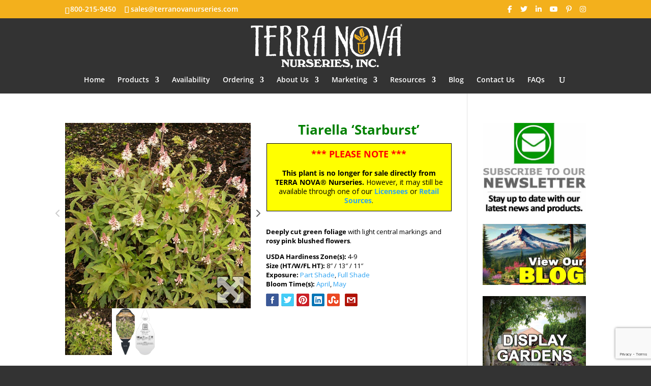

--- FILE ---
content_type: text/html; charset=utf-8
request_url: https://www.google.com/recaptcha/api2/anchor?ar=1&k=6Le9mHgpAAAAAH2qBVquyUWBVMcbESvETwSZ3F4L&co=aHR0cHM6Ly93d3cudGVycmFub3ZhbnVyc2VyaWVzLmNvbTo0NDM.&hl=en&v=PoyoqOPhxBO7pBk68S4YbpHZ&size=invisible&anchor-ms=20000&execute-ms=30000&cb=4pekvlrjmblq
body_size: 49808
content:
<!DOCTYPE HTML><html dir="ltr" lang="en"><head><meta http-equiv="Content-Type" content="text/html; charset=UTF-8">
<meta http-equiv="X-UA-Compatible" content="IE=edge">
<title>reCAPTCHA</title>
<style type="text/css">
/* cyrillic-ext */
@font-face {
  font-family: 'Roboto';
  font-style: normal;
  font-weight: 400;
  font-stretch: 100%;
  src: url(//fonts.gstatic.com/s/roboto/v48/KFO7CnqEu92Fr1ME7kSn66aGLdTylUAMa3GUBHMdazTgWw.woff2) format('woff2');
  unicode-range: U+0460-052F, U+1C80-1C8A, U+20B4, U+2DE0-2DFF, U+A640-A69F, U+FE2E-FE2F;
}
/* cyrillic */
@font-face {
  font-family: 'Roboto';
  font-style: normal;
  font-weight: 400;
  font-stretch: 100%;
  src: url(//fonts.gstatic.com/s/roboto/v48/KFO7CnqEu92Fr1ME7kSn66aGLdTylUAMa3iUBHMdazTgWw.woff2) format('woff2');
  unicode-range: U+0301, U+0400-045F, U+0490-0491, U+04B0-04B1, U+2116;
}
/* greek-ext */
@font-face {
  font-family: 'Roboto';
  font-style: normal;
  font-weight: 400;
  font-stretch: 100%;
  src: url(//fonts.gstatic.com/s/roboto/v48/KFO7CnqEu92Fr1ME7kSn66aGLdTylUAMa3CUBHMdazTgWw.woff2) format('woff2');
  unicode-range: U+1F00-1FFF;
}
/* greek */
@font-face {
  font-family: 'Roboto';
  font-style: normal;
  font-weight: 400;
  font-stretch: 100%;
  src: url(//fonts.gstatic.com/s/roboto/v48/KFO7CnqEu92Fr1ME7kSn66aGLdTylUAMa3-UBHMdazTgWw.woff2) format('woff2');
  unicode-range: U+0370-0377, U+037A-037F, U+0384-038A, U+038C, U+038E-03A1, U+03A3-03FF;
}
/* math */
@font-face {
  font-family: 'Roboto';
  font-style: normal;
  font-weight: 400;
  font-stretch: 100%;
  src: url(//fonts.gstatic.com/s/roboto/v48/KFO7CnqEu92Fr1ME7kSn66aGLdTylUAMawCUBHMdazTgWw.woff2) format('woff2');
  unicode-range: U+0302-0303, U+0305, U+0307-0308, U+0310, U+0312, U+0315, U+031A, U+0326-0327, U+032C, U+032F-0330, U+0332-0333, U+0338, U+033A, U+0346, U+034D, U+0391-03A1, U+03A3-03A9, U+03B1-03C9, U+03D1, U+03D5-03D6, U+03F0-03F1, U+03F4-03F5, U+2016-2017, U+2034-2038, U+203C, U+2040, U+2043, U+2047, U+2050, U+2057, U+205F, U+2070-2071, U+2074-208E, U+2090-209C, U+20D0-20DC, U+20E1, U+20E5-20EF, U+2100-2112, U+2114-2115, U+2117-2121, U+2123-214F, U+2190, U+2192, U+2194-21AE, U+21B0-21E5, U+21F1-21F2, U+21F4-2211, U+2213-2214, U+2216-22FF, U+2308-230B, U+2310, U+2319, U+231C-2321, U+2336-237A, U+237C, U+2395, U+239B-23B7, U+23D0, U+23DC-23E1, U+2474-2475, U+25AF, U+25B3, U+25B7, U+25BD, U+25C1, U+25CA, U+25CC, U+25FB, U+266D-266F, U+27C0-27FF, U+2900-2AFF, U+2B0E-2B11, U+2B30-2B4C, U+2BFE, U+3030, U+FF5B, U+FF5D, U+1D400-1D7FF, U+1EE00-1EEFF;
}
/* symbols */
@font-face {
  font-family: 'Roboto';
  font-style: normal;
  font-weight: 400;
  font-stretch: 100%;
  src: url(//fonts.gstatic.com/s/roboto/v48/KFO7CnqEu92Fr1ME7kSn66aGLdTylUAMaxKUBHMdazTgWw.woff2) format('woff2');
  unicode-range: U+0001-000C, U+000E-001F, U+007F-009F, U+20DD-20E0, U+20E2-20E4, U+2150-218F, U+2190, U+2192, U+2194-2199, U+21AF, U+21E6-21F0, U+21F3, U+2218-2219, U+2299, U+22C4-22C6, U+2300-243F, U+2440-244A, U+2460-24FF, U+25A0-27BF, U+2800-28FF, U+2921-2922, U+2981, U+29BF, U+29EB, U+2B00-2BFF, U+4DC0-4DFF, U+FFF9-FFFB, U+10140-1018E, U+10190-1019C, U+101A0, U+101D0-101FD, U+102E0-102FB, U+10E60-10E7E, U+1D2C0-1D2D3, U+1D2E0-1D37F, U+1F000-1F0FF, U+1F100-1F1AD, U+1F1E6-1F1FF, U+1F30D-1F30F, U+1F315, U+1F31C, U+1F31E, U+1F320-1F32C, U+1F336, U+1F378, U+1F37D, U+1F382, U+1F393-1F39F, U+1F3A7-1F3A8, U+1F3AC-1F3AF, U+1F3C2, U+1F3C4-1F3C6, U+1F3CA-1F3CE, U+1F3D4-1F3E0, U+1F3ED, U+1F3F1-1F3F3, U+1F3F5-1F3F7, U+1F408, U+1F415, U+1F41F, U+1F426, U+1F43F, U+1F441-1F442, U+1F444, U+1F446-1F449, U+1F44C-1F44E, U+1F453, U+1F46A, U+1F47D, U+1F4A3, U+1F4B0, U+1F4B3, U+1F4B9, U+1F4BB, U+1F4BF, U+1F4C8-1F4CB, U+1F4D6, U+1F4DA, U+1F4DF, U+1F4E3-1F4E6, U+1F4EA-1F4ED, U+1F4F7, U+1F4F9-1F4FB, U+1F4FD-1F4FE, U+1F503, U+1F507-1F50B, U+1F50D, U+1F512-1F513, U+1F53E-1F54A, U+1F54F-1F5FA, U+1F610, U+1F650-1F67F, U+1F687, U+1F68D, U+1F691, U+1F694, U+1F698, U+1F6AD, U+1F6B2, U+1F6B9-1F6BA, U+1F6BC, U+1F6C6-1F6CF, U+1F6D3-1F6D7, U+1F6E0-1F6EA, U+1F6F0-1F6F3, U+1F6F7-1F6FC, U+1F700-1F7FF, U+1F800-1F80B, U+1F810-1F847, U+1F850-1F859, U+1F860-1F887, U+1F890-1F8AD, U+1F8B0-1F8BB, U+1F8C0-1F8C1, U+1F900-1F90B, U+1F93B, U+1F946, U+1F984, U+1F996, U+1F9E9, U+1FA00-1FA6F, U+1FA70-1FA7C, U+1FA80-1FA89, U+1FA8F-1FAC6, U+1FACE-1FADC, U+1FADF-1FAE9, U+1FAF0-1FAF8, U+1FB00-1FBFF;
}
/* vietnamese */
@font-face {
  font-family: 'Roboto';
  font-style: normal;
  font-weight: 400;
  font-stretch: 100%;
  src: url(//fonts.gstatic.com/s/roboto/v48/KFO7CnqEu92Fr1ME7kSn66aGLdTylUAMa3OUBHMdazTgWw.woff2) format('woff2');
  unicode-range: U+0102-0103, U+0110-0111, U+0128-0129, U+0168-0169, U+01A0-01A1, U+01AF-01B0, U+0300-0301, U+0303-0304, U+0308-0309, U+0323, U+0329, U+1EA0-1EF9, U+20AB;
}
/* latin-ext */
@font-face {
  font-family: 'Roboto';
  font-style: normal;
  font-weight: 400;
  font-stretch: 100%;
  src: url(//fonts.gstatic.com/s/roboto/v48/KFO7CnqEu92Fr1ME7kSn66aGLdTylUAMa3KUBHMdazTgWw.woff2) format('woff2');
  unicode-range: U+0100-02BA, U+02BD-02C5, U+02C7-02CC, U+02CE-02D7, U+02DD-02FF, U+0304, U+0308, U+0329, U+1D00-1DBF, U+1E00-1E9F, U+1EF2-1EFF, U+2020, U+20A0-20AB, U+20AD-20C0, U+2113, U+2C60-2C7F, U+A720-A7FF;
}
/* latin */
@font-face {
  font-family: 'Roboto';
  font-style: normal;
  font-weight: 400;
  font-stretch: 100%;
  src: url(//fonts.gstatic.com/s/roboto/v48/KFO7CnqEu92Fr1ME7kSn66aGLdTylUAMa3yUBHMdazQ.woff2) format('woff2');
  unicode-range: U+0000-00FF, U+0131, U+0152-0153, U+02BB-02BC, U+02C6, U+02DA, U+02DC, U+0304, U+0308, U+0329, U+2000-206F, U+20AC, U+2122, U+2191, U+2193, U+2212, U+2215, U+FEFF, U+FFFD;
}
/* cyrillic-ext */
@font-face {
  font-family: 'Roboto';
  font-style: normal;
  font-weight: 500;
  font-stretch: 100%;
  src: url(//fonts.gstatic.com/s/roboto/v48/KFO7CnqEu92Fr1ME7kSn66aGLdTylUAMa3GUBHMdazTgWw.woff2) format('woff2');
  unicode-range: U+0460-052F, U+1C80-1C8A, U+20B4, U+2DE0-2DFF, U+A640-A69F, U+FE2E-FE2F;
}
/* cyrillic */
@font-face {
  font-family: 'Roboto';
  font-style: normal;
  font-weight: 500;
  font-stretch: 100%;
  src: url(//fonts.gstatic.com/s/roboto/v48/KFO7CnqEu92Fr1ME7kSn66aGLdTylUAMa3iUBHMdazTgWw.woff2) format('woff2');
  unicode-range: U+0301, U+0400-045F, U+0490-0491, U+04B0-04B1, U+2116;
}
/* greek-ext */
@font-face {
  font-family: 'Roboto';
  font-style: normal;
  font-weight: 500;
  font-stretch: 100%;
  src: url(//fonts.gstatic.com/s/roboto/v48/KFO7CnqEu92Fr1ME7kSn66aGLdTylUAMa3CUBHMdazTgWw.woff2) format('woff2');
  unicode-range: U+1F00-1FFF;
}
/* greek */
@font-face {
  font-family: 'Roboto';
  font-style: normal;
  font-weight: 500;
  font-stretch: 100%;
  src: url(//fonts.gstatic.com/s/roboto/v48/KFO7CnqEu92Fr1ME7kSn66aGLdTylUAMa3-UBHMdazTgWw.woff2) format('woff2');
  unicode-range: U+0370-0377, U+037A-037F, U+0384-038A, U+038C, U+038E-03A1, U+03A3-03FF;
}
/* math */
@font-face {
  font-family: 'Roboto';
  font-style: normal;
  font-weight: 500;
  font-stretch: 100%;
  src: url(//fonts.gstatic.com/s/roboto/v48/KFO7CnqEu92Fr1ME7kSn66aGLdTylUAMawCUBHMdazTgWw.woff2) format('woff2');
  unicode-range: U+0302-0303, U+0305, U+0307-0308, U+0310, U+0312, U+0315, U+031A, U+0326-0327, U+032C, U+032F-0330, U+0332-0333, U+0338, U+033A, U+0346, U+034D, U+0391-03A1, U+03A3-03A9, U+03B1-03C9, U+03D1, U+03D5-03D6, U+03F0-03F1, U+03F4-03F5, U+2016-2017, U+2034-2038, U+203C, U+2040, U+2043, U+2047, U+2050, U+2057, U+205F, U+2070-2071, U+2074-208E, U+2090-209C, U+20D0-20DC, U+20E1, U+20E5-20EF, U+2100-2112, U+2114-2115, U+2117-2121, U+2123-214F, U+2190, U+2192, U+2194-21AE, U+21B0-21E5, U+21F1-21F2, U+21F4-2211, U+2213-2214, U+2216-22FF, U+2308-230B, U+2310, U+2319, U+231C-2321, U+2336-237A, U+237C, U+2395, U+239B-23B7, U+23D0, U+23DC-23E1, U+2474-2475, U+25AF, U+25B3, U+25B7, U+25BD, U+25C1, U+25CA, U+25CC, U+25FB, U+266D-266F, U+27C0-27FF, U+2900-2AFF, U+2B0E-2B11, U+2B30-2B4C, U+2BFE, U+3030, U+FF5B, U+FF5D, U+1D400-1D7FF, U+1EE00-1EEFF;
}
/* symbols */
@font-face {
  font-family: 'Roboto';
  font-style: normal;
  font-weight: 500;
  font-stretch: 100%;
  src: url(//fonts.gstatic.com/s/roboto/v48/KFO7CnqEu92Fr1ME7kSn66aGLdTylUAMaxKUBHMdazTgWw.woff2) format('woff2');
  unicode-range: U+0001-000C, U+000E-001F, U+007F-009F, U+20DD-20E0, U+20E2-20E4, U+2150-218F, U+2190, U+2192, U+2194-2199, U+21AF, U+21E6-21F0, U+21F3, U+2218-2219, U+2299, U+22C4-22C6, U+2300-243F, U+2440-244A, U+2460-24FF, U+25A0-27BF, U+2800-28FF, U+2921-2922, U+2981, U+29BF, U+29EB, U+2B00-2BFF, U+4DC0-4DFF, U+FFF9-FFFB, U+10140-1018E, U+10190-1019C, U+101A0, U+101D0-101FD, U+102E0-102FB, U+10E60-10E7E, U+1D2C0-1D2D3, U+1D2E0-1D37F, U+1F000-1F0FF, U+1F100-1F1AD, U+1F1E6-1F1FF, U+1F30D-1F30F, U+1F315, U+1F31C, U+1F31E, U+1F320-1F32C, U+1F336, U+1F378, U+1F37D, U+1F382, U+1F393-1F39F, U+1F3A7-1F3A8, U+1F3AC-1F3AF, U+1F3C2, U+1F3C4-1F3C6, U+1F3CA-1F3CE, U+1F3D4-1F3E0, U+1F3ED, U+1F3F1-1F3F3, U+1F3F5-1F3F7, U+1F408, U+1F415, U+1F41F, U+1F426, U+1F43F, U+1F441-1F442, U+1F444, U+1F446-1F449, U+1F44C-1F44E, U+1F453, U+1F46A, U+1F47D, U+1F4A3, U+1F4B0, U+1F4B3, U+1F4B9, U+1F4BB, U+1F4BF, U+1F4C8-1F4CB, U+1F4D6, U+1F4DA, U+1F4DF, U+1F4E3-1F4E6, U+1F4EA-1F4ED, U+1F4F7, U+1F4F9-1F4FB, U+1F4FD-1F4FE, U+1F503, U+1F507-1F50B, U+1F50D, U+1F512-1F513, U+1F53E-1F54A, U+1F54F-1F5FA, U+1F610, U+1F650-1F67F, U+1F687, U+1F68D, U+1F691, U+1F694, U+1F698, U+1F6AD, U+1F6B2, U+1F6B9-1F6BA, U+1F6BC, U+1F6C6-1F6CF, U+1F6D3-1F6D7, U+1F6E0-1F6EA, U+1F6F0-1F6F3, U+1F6F7-1F6FC, U+1F700-1F7FF, U+1F800-1F80B, U+1F810-1F847, U+1F850-1F859, U+1F860-1F887, U+1F890-1F8AD, U+1F8B0-1F8BB, U+1F8C0-1F8C1, U+1F900-1F90B, U+1F93B, U+1F946, U+1F984, U+1F996, U+1F9E9, U+1FA00-1FA6F, U+1FA70-1FA7C, U+1FA80-1FA89, U+1FA8F-1FAC6, U+1FACE-1FADC, U+1FADF-1FAE9, U+1FAF0-1FAF8, U+1FB00-1FBFF;
}
/* vietnamese */
@font-face {
  font-family: 'Roboto';
  font-style: normal;
  font-weight: 500;
  font-stretch: 100%;
  src: url(//fonts.gstatic.com/s/roboto/v48/KFO7CnqEu92Fr1ME7kSn66aGLdTylUAMa3OUBHMdazTgWw.woff2) format('woff2');
  unicode-range: U+0102-0103, U+0110-0111, U+0128-0129, U+0168-0169, U+01A0-01A1, U+01AF-01B0, U+0300-0301, U+0303-0304, U+0308-0309, U+0323, U+0329, U+1EA0-1EF9, U+20AB;
}
/* latin-ext */
@font-face {
  font-family: 'Roboto';
  font-style: normal;
  font-weight: 500;
  font-stretch: 100%;
  src: url(//fonts.gstatic.com/s/roboto/v48/KFO7CnqEu92Fr1ME7kSn66aGLdTylUAMa3KUBHMdazTgWw.woff2) format('woff2');
  unicode-range: U+0100-02BA, U+02BD-02C5, U+02C7-02CC, U+02CE-02D7, U+02DD-02FF, U+0304, U+0308, U+0329, U+1D00-1DBF, U+1E00-1E9F, U+1EF2-1EFF, U+2020, U+20A0-20AB, U+20AD-20C0, U+2113, U+2C60-2C7F, U+A720-A7FF;
}
/* latin */
@font-face {
  font-family: 'Roboto';
  font-style: normal;
  font-weight: 500;
  font-stretch: 100%;
  src: url(//fonts.gstatic.com/s/roboto/v48/KFO7CnqEu92Fr1ME7kSn66aGLdTylUAMa3yUBHMdazQ.woff2) format('woff2');
  unicode-range: U+0000-00FF, U+0131, U+0152-0153, U+02BB-02BC, U+02C6, U+02DA, U+02DC, U+0304, U+0308, U+0329, U+2000-206F, U+20AC, U+2122, U+2191, U+2193, U+2212, U+2215, U+FEFF, U+FFFD;
}
/* cyrillic-ext */
@font-face {
  font-family: 'Roboto';
  font-style: normal;
  font-weight: 900;
  font-stretch: 100%;
  src: url(//fonts.gstatic.com/s/roboto/v48/KFO7CnqEu92Fr1ME7kSn66aGLdTylUAMa3GUBHMdazTgWw.woff2) format('woff2');
  unicode-range: U+0460-052F, U+1C80-1C8A, U+20B4, U+2DE0-2DFF, U+A640-A69F, U+FE2E-FE2F;
}
/* cyrillic */
@font-face {
  font-family: 'Roboto';
  font-style: normal;
  font-weight: 900;
  font-stretch: 100%;
  src: url(//fonts.gstatic.com/s/roboto/v48/KFO7CnqEu92Fr1ME7kSn66aGLdTylUAMa3iUBHMdazTgWw.woff2) format('woff2');
  unicode-range: U+0301, U+0400-045F, U+0490-0491, U+04B0-04B1, U+2116;
}
/* greek-ext */
@font-face {
  font-family: 'Roboto';
  font-style: normal;
  font-weight: 900;
  font-stretch: 100%;
  src: url(//fonts.gstatic.com/s/roboto/v48/KFO7CnqEu92Fr1ME7kSn66aGLdTylUAMa3CUBHMdazTgWw.woff2) format('woff2');
  unicode-range: U+1F00-1FFF;
}
/* greek */
@font-face {
  font-family: 'Roboto';
  font-style: normal;
  font-weight: 900;
  font-stretch: 100%;
  src: url(//fonts.gstatic.com/s/roboto/v48/KFO7CnqEu92Fr1ME7kSn66aGLdTylUAMa3-UBHMdazTgWw.woff2) format('woff2');
  unicode-range: U+0370-0377, U+037A-037F, U+0384-038A, U+038C, U+038E-03A1, U+03A3-03FF;
}
/* math */
@font-face {
  font-family: 'Roboto';
  font-style: normal;
  font-weight: 900;
  font-stretch: 100%;
  src: url(//fonts.gstatic.com/s/roboto/v48/KFO7CnqEu92Fr1ME7kSn66aGLdTylUAMawCUBHMdazTgWw.woff2) format('woff2');
  unicode-range: U+0302-0303, U+0305, U+0307-0308, U+0310, U+0312, U+0315, U+031A, U+0326-0327, U+032C, U+032F-0330, U+0332-0333, U+0338, U+033A, U+0346, U+034D, U+0391-03A1, U+03A3-03A9, U+03B1-03C9, U+03D1, U+03D5-03D6, U+03F0-03F1, U+03F4-03F5, U+2016-2017, U+2034-2038, U+203C, U+2040, U+2043, U+2047, U+2050, U+2057, U+205F, U+2070-2071, U+2074-208E, U+2090-209C, U+20D0-20DC, U+20E1, U+20E5-20EF, U+2100-2112, U+2114-2115, U+2117-2121, U+2123-214F, U+2190, U+2192, U+2194-21AE, U+21B0-21E5, U+21F1-21F2, U+21F4-2211, U+2213-2214, U+2216-22FF, U+2308-230B, U+2310, U+2319, U+231C-2321, U+2336-237A, U+237C, U+2395, U+239B-23B7, U+23D0, U+23DC-23E1, U+2474-2475, U+25AF, U+25B3, U+25B7, U+25BD, U+25C1, U+25CA, U+25CC, U+25FB, U+266D-266F, U+27C0-27FF, U+2900-2AFF, U+2B0E-2B11, U+2B30-2B4C, U+2BFE, U+3030, U+FF5B, U+FF5D, U+1D400-1D7FF, U+1EE00-1EEFF;
}
/* symbols */
@font-face {
  font-family: 'Roboto';
  font-style: normal;
  font-weight: 900;
  font-stretch: 100%;
  src: url(//fonts.gstatic.com/s/roboto/v48/KFO7CnqEu92Fr1ME7kSn66aGLdTylUAMaxKUBHMdazTgWw.woff2) format('woff2');
  unicode-range: U+0001-000C, U+000E-001F, U+007F-009F, U+20DD-20E0, U+20E2-20E4, U+2150-218F, U+2190, U+2192, U+2194-2199, U+21AF, U+21E6-21F0, U+21F3, U+2218-2219, U+2299, U+22C4-22C6, U+2300-243F, U+2440-244A, U+2460-24FF, U+25A0-27BF, U+2800-28FF, U+2921-2922, U+2981, U+29BF, U+29EB, U+2B00-2BFF, U+4DC0-4DFF, U+FFF9-FFFB, U+10140-1018E, U+10190-1019C, U+101A0, U+101D0-101FD, U+102E0-102FB, U+10E60-10E7E, U+1D2C0-1D2D3, U+1D2E0-1D37F, U+1F000-1F0FF, U+1F100-1F1AD, U+1F1E6-1F1FF, U+1F30D-1F30F, U+1F315, U+1F31C, U+1F31E, U+1F320-1F32C, U+1F336, U+1F378, U+1F37D, U+1F382, U+1F393-1F39F, U+1F3A7-1F3A8, U+1F3AC-1F3AF, U+1F3C2, U+1F3C4-1F3C6, U+1F3CA-1F3CE, U+1F3D4-1F3E0, U+1F3ED, U+1F3F1-1F3F3, U+1F3F5-1F3F7, U+1F408, U+1F415, U+1F41F, U+1F426, U+1F43F, U+1F441-1F442, U+1F444, U+1F446-1F449, U+1F44C-1F44E, U+1F453, U+1F46A, U+1F47D, U+1F4A3, U+1F4B0, U+1F4B3, U+1F4B9, U+1F4BB, U+1F4BF, U+1F4C8-1F4CB, U+1F4D6, U+1F4DA, U+1F4DF, U+1F4E3-1F4E6, U+1F4EA-1F4ED, U+1F4F7, U+1F4F9-1F4FB, U+1F4FD-1F4FE, U+1F503, U+1F507-1F50B, U+1F50D, U+1F512-1F513, U+1F53E-1F54A, U+1F54F-1F5FA, U+1F610, U+1F650-1F67F, U+1F687, U+1F68D, U+1F691, U+1F694, U+1F698, U+1F6AD, U+1F6B2, U+1F6B9-1F6BA, U+1F6BC, U+1F6C6-1F6CF, U+1F6D3-1F6D7, U+1F6E0-1F6EA, U+1F6F0-1F6F3, U+1F6F7-1F6FC, U+1F700-1F7FF, U+1F800-1F80B, U+1F810-1F847, U+1F850-1F859, U+1F860-1F887, U+1F890-1F8AD, U+1F8B0-1F8BB, U+1F8C0-1F8C1, U+1F900-1F90B, U+1F93B, U+1F946, U+1F984, U+1F996, U+1F9E9, U+1FA00-1FA6F, U+1FA70-1FA7C, U+1FA80-1FA89, U+1FA8F-1FAC6, U+1FACE-1FADC, U+1FADF-1FAE9, U+1FAF0-1FAF8, U+1FB00-1FBFF;
}
/* vietnamese */
@font-face {
  font-family: 'Roboto';
  font-style: normal;
  font-weight: 900;
  font-stretch: 100%;
  src: url(//fonts.gstatic.com/s/roboto/v48/KFO7CnqEu92Fr1ME7kSn66aGLdTylUAMa3OUBHMdazTgWw.woff2) format('woff2');
  unicode-range: U+0102-0103, U+0110-0111, U+0128-0129, U+0168-0169, U+01A0-01A1, U+01AF-01B0, U+0300-0301, U+0303-0304, U+0308-0309, U+0323, U+0329, U+1EA0-1EF9, U+20AB;
}
/* latin-ext */
@font-face {
  font-family: 'Roboto';
  font-style: normal;
  font-weight: 900;
  font-stretch: 100%;
  src: url(//fonts.gstatic.com/s/roboto/v48/KFO7CnqEu92Fr1ME7kSn66aGLdTylUAMa3KUBHMdazTgWw.woff2) format('woff2');
  unicode-range: U+0100-02BA, U+02BD-02C5, U+02C7-02CC, U+02CE-02D7, U+02DD-02FF, U+0304, U+0308, U+0329, U+1D00-1DBF, U+1E00-1E9F, U+1EF2-1EFF, U+2020, U+20A0-20AB, U+20AD-20C0, U+2113, U+2C60-2C7F, U+A720-A7FF;
}
/* latin */
@font-face {
  font-family: 'Roboto';
  font-style: normal;
  font-weight: 900;
  font-stretch: 100%;
  src: url(//fonts.gstatic.com/s/roboto/v48/KFO7CnqEu92Fr1ME7kSn66aGLdTylUAMa3yUBHMdazQ.woff2) format('woff2');
  unicode-range: U+0000-00FF, U+0131, U+0152-0153, U+02BB-02BC, U+02C6, U+02DA, U+02DC, U+0304, U+0308, U+0329, U+2000-206F, U+20AC, U+2122, U+2191, U+2193, U+2212, U+2215, U+FEFF, U+FFFD;
}

</style>
<link rel="stylesheet" type="text/css" href="https://www.gstatic.com/recaptcha/releases/PoyoqOPhxBO7pBk68S4YbpHZ/styles__ltr.css">
<script nonce="GtC4ebGjal8Ds2zfoqOZWQ" type="text/javascript">window['__recaptcha_api'] = 'https://www.google.com/recaptcha/api2/';</script>
<script type="text/javascript" src="https://www.gstatic.com/recaptcha/releases/PoyoqOPhxBO7pBk68S4YbpHZ/recaptcha__en.js" nonce="GtC4ebGjal8Ds2zfoqOZWQ">
      
    </script></head>
<body><div id="rc-anchor-alert" class="rc-anchor-alert"></div>
<input type="hidden" id="recaptcha-token" value="[base64]">
<script type="text/javascript" nonce="GtC4ebGjal8Ds2zfoqOZWQ">
      recaptcha.anchor.Main.init("[\x22ainput\x22,[\x22bgdata\x22,\x22\x22,\[base64]/[base64]/[base64]/[base64]/[base64]/[base64]/KGcoTywyNTMsTy5PKSxVRyhPLEMpKTpnKE8sMjUzLEMpLE8pKSxsKSksTykpfSxieT1mdW5jdGlvbihDLE8sdSxsKXtmb3IobD0odT1SKEMpLDApO08+MDtPLS0pbD1sPDw4fFooQyk7ZyhDLHUsbCl9LFVHPWZ1bmN0aW9uKEMsTyl7Qy5pLmxlbmd0aD4xMDQ/[base64]/[base64]/[base64]/[base64]/[base64]/[base64]/[base64]\\u003d\x22,\[base64]\\u003d\x22,\[base64]/DnidowobCvMOMJ8KLwp4dwqXDgDPDqcOsAjthF8KhwoUYbm0Bw4A+O1IQKMOwGcOlw7rDt8O1BDAXIzkKJMKOw41Iwr56Og7CqxAkw43DjXAEw4MJw7DClnIaZ3XCisOkw5xKF8OMwobDnUzDsMOnwrvDnMO9WMO2w5fChlw8woBBBcKYw4zDvsOgI1cDw4/[base64]/DjAsOZMKwOFbClH5mAQNdwok/d20+ZcKkBVFvd3RlUkZebio/DcOFTBNDwpbDllvCtMKPw4c4w4rDjDXDnlBaVMK+wobCkWgKD8OmK1rCvsK1w4U0w6DCvEM8w5jCvMOWw5TDkcOnIMKEwoTDjnl/[base64]/Dv8K5w6cfw59TW8Okw7vDqCM6w7pgKkc4wpR3CgIWFUJqwrdHSMKCPsKYGm8tZsOwWA7CgiTChnLDqsOswq3Dq8O+w7lrwoYBMsO9QcO4QCIrwpQPwqNJJU3CscOlKnBFwr7DqzrCmgjCh2vCoDbDksOjw7lCwoR/w55DQTfCpELDhx/Dh8OnXw0iX8O1dEw6YWHDsUghOxbCpEZHO8O2wos7FBo8aAjDkMKwMGpYworDhQbDvsK2w5ouJELDp8OtFF/[base64]/DjXwKBV0Nw4vCq8KQwp5HwpjDvsORejbChgzCo8ORF8OdwoDCplzCk8ODPMOnAMOwaUJ5w6wHbMKTSsOzDcKww5LDiGvDpcKDw64EIsOyHWfDu153w4AIYMOJGAplVsO5woRddl7Ch2TDu1bCqSvCk3Ebw7dQw4zDmjjCuyoWwrZXw5vCrh3DksO3TW/CjVLCisORwofDv8KMGW7DjsKmw7s4wqfDq8Ojw7HDpyVEGxguw7UVw40GAzHCijBJw4TClMOpKRgsL8K5w7vCilU0wpJ8fMO3wrodQXjClF/DncOoaMKTVlMQGsOUwrg7wp7DhiNAUiMoKn9/[base64]/CuR1QwoIfXMK4w4bDgS1QwrghwrrCkSLCmU/Cu27Dq8KIw5N+FMO4FsKbwr0twr7DvS7CtcKKw4vCq8KBA8KXV8KZHywIwpTCjBfCuDDDplpGw6NXwrjCksOKw6kCEsKZfcOww5zDv8OsUsKvwqPCpHXCjVjCrxPCrmJQwoZxV8KLw7FlaBMMwpTDrlRPYj7DjQDCgMO0K2VWw4rDqAfDuXwrw61qworCj8O2wqR/WcKTOsKDQsO1w6w1wozCvQcQdcO3BMO/w5PCiMKuwp/DvsKNcMK2w5fCnMONw5TCm8KEw6UdwrpxTiZqY8Kqw4XCmsOKH09SPncww7kLFxXCscOxPMO7w4DCrMOsw7zCuMOCP8OKJQrDosOXRMKXRCfCtMKNwoVmw4rDucOWw6vDmE7ChW/DiMOPRjjClmXDgVM/wq3CnsO3w5oawpvCvMKuSsKfwo3Cl8K6wrFMMMKHwpjDhl7DukPDsWPDuiHDocOzdcOGwp3DjsOvwqXDmcOTw6XDgWjCgcOkM8ONIQjCoMKwNsK7w4kfMnxVDcO2eMKqa1Nddl/CnMKTwozCpsOtwowlw4EkGADDmXTDlFLCqcORwobChA5Kw589CGdxw6TCsQHDniA9WSnDr0ZzwpHDlBvDosK6wofDhA7CrMOjw4xPw5UAwpZGw7jDksOTw7TCrT1nIj51UxEdwpvDhsOZw7DCi8KkwqjDuEHCqkgObRl1L8KSPX/DtCwBw57CssKJM8Okw4BeB8OTwrLCsMKQwqoiw5DDpMOOw5LDs8K7bsK/[base64]/[base64]/[base64]/wq3CokkCY1oWw6PDgnYowoXDjcKTw5k4w6BzKHrCosKVbMKXw45/FcK8w4ILZAXDgcKKdMOJd8KwTUzCgTDCmBTCsTjCosKCWsKUFcOjNkTDgwbDrifDpcOgwrfDs8K4wqUSRsOBw7dHOCLDk3PCnF3CoH3Dhy4YV3XDgcKVw4/DicOXwrHCp35QalnDk0ZDDcOjwqTClcOxwqrCmivDqTIQUEooKV5mXgvDg0DCjMKfwoPChcKnAsOMwpbCvsKGP2LCjTHDjXfCjsOzLMOMw5LDosKNw6DDu8OhAAZXwqh8wq3DmVtfwonCoMObw6ETw41nwpfCrMKtaQfDgg/CosOzwotww58JWMKEw5fCu0rDssKew5DDrsO6XjTDv8OQw7LDojfCrMK+ejHCiXwjw7TCucOTwrcSMMOew6TCoUhEw4F7w5LCv8OnRMODYhLDnsOPXlzDi2YJwqTCkgAJwppww58nUTPCmVt3w656wpEZwrNbwqJ+wrNEDHDCjE/Cg8Odw4bCrMKIw4UGw4pUw7xNwpvCnsOEAzMLw7A3woAzwoLCkAXDjsOHUsKpAA3ClVFFUcODBVhGBcK+w5nDiwbCiVYXw6Zvw7fDtMKgwpULGsKXw6xHw5RfKBwBw4h2fXMXw6rDo1XDtsOfGMO3BMO/RUsQQiZHwqTCvMOJwppOc8O0w7E/w7Qxw53CucODUgdZLBrCv8Odw5nCk2jDu8OMQMKfI8OoexbCgsKbb8ODGsKvSy7Cmw0pWXDCtcOYF8Kcw63DtMKUBcOkw6YMw6Q/[base64]/wp/[base64]/DjCgmwofCp8Oew6XDvcKLwpZ6w6TDi23DrBfDpcKJw7fDo8OuwqnClcKKwr7ClcKeGFAfE8OSw55kwr15bE/ChiHCucKewqvCm8KUNsKww4DChcOBJhF2Yy1ycMKkTMOaw6vDomHCjgQswp3ClsKAw6/[base64]/w4nCpcKvE8KnNWHCkcK8wo7DmcK5XcODIcO6wpoPw5g5U0grwrPDtMObwpLCtR3DgcOtw5Ygw4bDvkLCqTReCcODwonDrB9WcF7CgHlqEMKpK8O5H8OeKAnCphdbw7LCk8OGEVnCp2U3ZcOKO8KZwq8/eXzDuRRNwq/CgS9FwrLDkVYzTcKiVsOAP2XDpsOQwojDgRrDtUtxC8O8w5XDtcOjLRXDl8KyLcOMwrM5QwXCgEYWw4/Dh0smw7QxwrVWwqnCmMK5wofCj1NiwobDqXgCMcKafwsme8KiJWV1w5wuw5Zpcj7DvGTCmMOdwoZuw5/[base64]/[base64]/Ct8KAw4zCkMKBKMKVSB1+woRDwoI8w4NYwp8df8KDCAFnJjB9OMOPFFzClMKmw6Rew6TDiQ5nwpsvwqcJwq1tV29jPUA1c8OPchXCjnTDq8ObQ2twwq3DssOKw4wawr7DqmQtdCQ/[base64]/Dp8Kxw41LwrfDrsOHwqTCnRAzDsKVwpvCgMKqRcK8XjrCjz3DgVfDl8OJWcKBw6MmwpXDoikUwq1ywqPCqWMCw73DrF7DgMOVwqTDr8OvC8KgQUIpw5LDiQEICcK8wpkQwrB0w45zCA4zf8KKw7hbHhR4w7xkw6XDqFYxUMOGeDMKHlTCq3bDoht/wopkwozDmMOtPcKaeGhEeMOAFsOlw7whwrZlOj/DhztzHcOBVyTCpRTDv8OPwpQSU8K/bcKbwoREwrRkw6bDrhF0w5crwo1tTcKgAwYsw6rCv8KjLy7Dp8OWw7hQwqxwwqwRLF3DulTDhVvDjRkOCwJnZMOhKcKOw4QAIwXDvsKaw4LCj8KyGHXDtBfCgsKzMMKVFFPCj8K6w4NVw68cw7bCh1kZwp/DjhvCscKAw7V0RR8mwqkMw6zCkMO/[base64]/CjnMxLcO8wpAPQ8KYw5AfVVFUJ8OPSMKKYULDgSgrwqx6w4fCosK3wq88cMOgwoPCq8OkwrvDv1LDs1VwwrfDjMKFwrvDpMO6TMO9wq15BXltI8OSw6/CmikdazTCtsKiTXlEwqzDnh9AwrJhWsK+NMK5fcOSVTMwMcO7w5vCpUYmw5g0AcO8wrpXKQ3ClsOwwonCh8O6TcO9eFPDhyNVwrw9w49DICHCj8K1XMOJw5s0P8OVVlLDr8OewrDClQJ/w70qUMOMwogaM8KaUDdAw4J4wrXCtMO1wqVWwp4Iw4M8QFfCt8OJwozCmcKow504IsOfwqXCj1g8w4jDsMOSw7zCh2Y6CsORwp8iDGJnJcOAwpzCjcOMwq8dUXNcwpZHwo/CrVzCmANDIsOmw4/CtlXCtcORbcKuU8OCwo9Rw6xuHD4gw5nCgHjCusONMMOMw6Bfw51ZDsKSwqJlwpnDrSZfbjUMRG5rw41jZ8Kjw4hlw7zDlsOHw6Qxw7DDq3/ClMKiw5vDijbDuDc7w5MIcn7Do2B+w7XCrG/CqhPCuMOtwqnCu8KyIsKxwoxFw4EyXT9bRG4Aw6Fgw77DiQLDjMK8woPClMKcwqLDrsK3TVlSOTQ4AWZ9XmXDvMKrw5o/wpgOY8KiacOxwoTCqMOcXMKgwqnCn11TA8OaNzLCiUIsw6bCuQHCtWUrX8O2w4Ipw6rCrlVrEB7DjcKKw6gaAMKUw5bDlMOrbcOMwpQuRBHCvWjDhkJsw4vCtW1JW8KhRn/[base64]/DmcOpwrwdwr98Qjs8NsOYw44vSMOtCC/CicKvLXzDkjNEQ0RQdnDChMKXw5c6LQTDisKVR13CjRjCmsKxwoBiPMOow6rCuMOTb8OdEFjDisKcwr8Vwo3CiMOOw6LDkUbCvkMow4UrwpMzw5PCpcOFwqzDoMOkQ8KmMsKsw5BOwqfCrMKzwoVKw6TCkyZEHMKSFcOYY0jCt8K/MUrClcO2wpQbw5J6wpM5JMOMYsKxw6MSw7DDlX/DicKiwqzCicOvSh4xw6Q1dsKyXMKqWMKlSsOqQBfCtAE9wonDl8Ovwp7Cj2RFT8KWfUYrWMOpw71hwq0lF2rDtld/wrstwpDCjMKMw5lVBsOewrvDlMO6AFHDosK6w4Q/w5wPwpgfIsKiw7hsw51CFQDDpgnCvsKWw78lw6E4w4DCh8KXK8KfSRfDlMODFsOZCEjCt8KgJSDDtgleTjvDmh3DvhMuWsObC8KWwo/DtcK2S8K3wrwrw4crYEwIwqARw5/CusOrU8OBw7wowrQuEsKlw6bCsMOQwpVRTsKmw78lwpvCk1zDtcO/w6HCq8O8w6NqBcOfe8KXwqjDmiPCqsKIwqgGHgMkWWjCmcO+fGIic8K2W2PCvcOXwpLDjR8zw7/DiXbClH3CqkRQKsKEw7TCknB3w5bChRYcw4HDoUvCj8OXfmYgw5nCvsOXw7jCgwTDrsOlRcOYV18hKBVmUsOew7zDhmxMYybCqcOjwoDDqsO9VsK5w4YDdmDCqsKBPS8Gw6/Cu8Onw4Yow6Mbw6nDm8OiUQ81T8OnIMO1w7vDocOfSMK6w68gK8KqwqXDnj5CQcKYaMOlLcOwMMKHCQTDqsO3P0UzHANzwpRUNEVfYsK+wr1bKVcewpoNw7rCpBrDsGpVwoE7cjfCqsOvwqA/D8OQwqUvwqjCsmrCnyliDVHClcOwM8OBGHbDlGTDrBsOw4rCm2xKJ8KFwr9Aei3DvsOUwp7DksOCw4zDtsO1ScOwSsK7XcOBUsOTwqh0T8KvUxArwrbCmlbDrMKVFMONw6plfsKkeMK6wq9ww6hnwp7Ch8K4BxPDpQDDiRYHwqvCjnfCq8O/bcKZwpgQdsKWXSh6w4kZSsOGFhRGQUtrwqDCrcOkw4HDrmMKd8KawrRREWzDtAIxfcOcVMKbwqIdwosdw6QfwrrCs8KLV8O/DsO7w5fDlX7Dl3s8wrbCpsKoIsO0S8O6U8OmQcORMcKvR8OYECBdQcOCCyFvGHMowq5DC8O+w4TCmsOPwpzCmBTDuzPDqMOPTMKFbVZxwoc+DCF1GcK4w5wGGsOEw73Do8OlPHMhQ8OUwpXCpFRtwqvCphvCpQ4jw7VlMAA3w4/Dm0dYckzCsCg9w5PCi3fCvXNQwq9KEMOfwprCuD3DncONw4wqwoTCulN5wpUUBcOXT8OUGsKBCS7Dhz9sVEsoPsKFMQ5lwqjChmfCnsOmw6zCvcKvDCgMw5VIwr5Se347w5vDjinCn8OzMk/CqWnCg1jDhsKgE0gCJHcZwpbCmMO0NMKzwpTCm8KACMKjJcKZYDrDq8KQYnnCgcKTMBs0wq4pYC9rwpd5wqNZEsO5wq0ywozCtsOOwoB/PnvCq3BPSWjDpHXCvcKSwojDs8OnMsOswp7CtVRBw752QcOGw6tqeTvClsKxRMKowp0hwptEd1kVG8Klw6jDrsOZVMK5BMKTw6DCkQAkw4LCtsK0HcKxNRTDg08QwqvCqcK9woLCiMK5w6VyUcOww55AY8KNDwJBwqrDjXRzH1wxZTDDgk/CoS1qWRHCiMOWw4FySMKZLjFzw69XAcOQwpV0wobCoy07JsO8wqdHCcKYwr8+WH9bw7kXw4Y8wo/DlsK4w6PDvl1bw6Yuw6TDhi81bMKRwqBhRMOkeEjDoTvDmEQYJ8KGQ37Cuw9kB8KXFcKCw4DDtxHDqGAfwo4LwpZyw5Bpw5rDl8Oaw6HDg8KkQjLDsRsCTU1qDyQnwp4fwochwpFTw5Z7WRPCuB/CmcO0wq8Hw69ewo3Chkoyw6PChwbDucK/[base64]/Dhx8Yw67CkcKXwp0/[base64]/Co0UbSi50w4rDoXXCvjB3LllSw4PDr1NLTjhrOsKoQMOpBC7DvsKKG8Olw4IBREh+wrjCi8O4IcKnKhsLFsOpw6PCiy7CkX8XwpzDgcO9wqnCrsOVw4bCicKBwo0Tw4fDkcK9KMKsw43CkxliwrQPU2zDpsK+w63DiMKZCsOKPknDgcOHDBDDhmLCucOAw4IKUsKGw6/[base64]/DqF7Co1TClcOowq3DuMK5JcKZOlV2wqDDhwErG8OjwrbChkosEkXCsFF5wqByEMKEBTPDvcOHDcK+cmJRRzY1DcOCMivCkMOWw6kAEnAbwo3CqlZ3wqPDpMOLVmUVbkJXw4xwwpjChMOCw4rCgTXDtMODVcOpwpTCjH7DrnPDqCEZYMOqWz/DhsKyMMKUwqN9woHCqDHCvcKewptBw5pswr/CgXgkUMK8AXgrwrpPw6ojwprCrDYGRsKxw4UUwpzDt8O5w4XClw85LUvDh8KIwqcZw6rDjwFRXcOyKMKCw4FBw5odZAbDicOBwq/[base64]/w5DCgWfDrMOxG8OFKsKrwovDq8KFRV4WwpEzY2lnIMOZw5jCpDbDh8OJwqsOfMO2ETcjw77DgHLDnGDCgEjChcORwphPZcK5w7vCnsKtEMORwqdjwrXCgm7CpcK7KMKcwol3woNuTxojwpDDlMKFRk5fw6V+w6nCn1J/w5gcRjEcw7gDw6HDr8OfZB93dFPCq8OHwqEyfsKgw5fCoMOtRcKkJ8KSEsKFZ2nCtsK0wojDkcOcJw4Bdl3Cjnt+wrDDoy7ClsO3KsOrPMOjSEF4D8KQwpTDp8Klw4dvKMOkXMKYRsOpM8KKw6hAwqFUw7zCi0wAwqPDgGZowp7CqCxgw7LDj2xMe3BpasKaw5Q/JcKQAMOHacOwA8OTVkEtwo9CKBTDmsOtwojDjj3CsXw8wqFEM8KpCMKswobDjlttBMOaw63Csh9IwoLCgcOwwrgzwpbCqcOPVS/[base64]/[base64]/alLCi2PCsWcyaMOpGsOuwrnCgWJ8w4LCgMKSw59dHgLDiVBmMizDtitnwqnDtnTDnVfCrg8JwrYQwo3Do2dYMRQvM8KuYUslTcKrwpZWwoUXw7ElwqQEYBLDijNmBcOxL8KJw4XCr8OqwobCnxE5ScOew78qSsO3NVp/elwjwp0GwpYnwrrDrcKhJMODw5rDoMOmTjE8CHTDqMObwrwpw6lmwpPDgD3CqsOSwo1YwrPDoizCo8ONSS8AfSDDjsOBdXYXw6/DvFHClsO8w7w3NXILw7NlBcKTbMOKw4EwwocCOcKvw7/ClMOoJ8OtwqdCJDrDrkhCHMK5WBHCvmYYwp3Cij9Xw7tFYsKcZUDDuR3DhsOLWlrCq3wGw4V6ecK4OcKzU3IIelXDvU3CksKZQ1zCp0bDuUhCJcKmw7AQw5XCjcK6TiIhKzQWP8OOwo/DtcOFwrDDtVR+w5lFdFXCtsOpCVjDqcKywqsJAsORwpjCrAAKc8KqSVXDlyTCscKLSTxiw4FiBk3DjBtOwqfDtx/[base64]/CrMO0wpnDssKPw57CqxZtwo/Cl0hNCCDDsC7CphpVwqfCi8KpTsOzwrvDrsKzw6wVeGbCu0DCjMKqwqnDvjVMwqRAbcO/w7/DocKzw6vCvcOUBsOdAMOnw5bDhMO0wpLDmRzCgB04w43Cl1LCrl59woTCpi5uw4nDp1dIw4PCiSTDqDfCk8K0K8KvMcK2ZcKqwr8KwpvDi3TDqMOIw7sTw4pYYxIbwrQCNSx/[base64]/DsAA/BnnDihcUw69zwqIJYjtrF8KGSsKfwoobwr8xw5ZALcKWwrZlwoFVQ8KXVcKCwpUsw7DClsOFETFiERvCncOXwoPDqMOmw5fDlsKZw6dQG2nDqMOGb8OSw6PCmidXRMKPw6JiAHvCnMOSwrjDuiTDk8OqERPDiBHCh1w0AMKON1/[base64]/Cv3DCn1M6w5RLw43Ci8O/w5lHwrHDoR8RLjtJwqzCv8K0w47CjFzCmAfDj8KzwplNw7jDhxpbwoPDvzLDq8O7woHDi2gYw4cww4NRwrvDrATDhzXCjB/CscOSdhvDgsKJwrjDm10BwpMoLcKJwpNCIMKVB8Ouw6DCkMO3cS7DscKUw5B8w7Zsw7TClixjXyDDtMKYw5/Crg5Na8OCwo3Dg8KfRWzDnMOlwqB+asOew6EROsKXw58YOMKTb0bDp8OoLMObL3DDgn5AwocnW2XCtcKewo/DqMOYwonDrsODTGcdwqDDj8KVwrM1dnrDuMKsQhHDnsO+bWTDhsOQw7gxYsOPQcKGwo1laUjDksK/w4fCpDTDk8KywozCoWzDmsKYwoRrcWp1Dn5swrnDqcOLfynDnjVZfMOUw51cw6c4w79XK0PCucOxQHvDqcK0aMOdw6/DsDlAw77Co2E7wqthwozCnQfDq8OkwrBwB8KgwoDDtcOww7zCuMKgwopDOyLDviFmSMOSwrLCtcKEwr3DksK8w5rCosK3CMOgbGXCs8OwwqIyB3IpIcODFCHCh8K4wqLDmcOtbcKfw6zDjSvDrMOYwrfDkmckw53CisKLIsOTDsOkcVZVLsKLQz4sKB/[base64]/ISMGcW91UMOew59Kw74swpQ3wpLCiCAOfEdyQ8KbGsK3elbCmcOGUktWwqrCvcOnwoLCnUfDm0TCmMOFwo7CoMKXw6dhwozDt8Oyw4XCqhhWJsONwpjCrMKtw7QSSsOPw4LCo8O+woYGHsODAXjCoXQ9wr/[base64]/DmBU9WTfCnxoSw4HDsx0mcR/[base64]/[base64]/CqcKxMz/CtsKowp/Ct1nCqmweRsOBwpTCvCIALzJ9woXDqMKOwqZ4wpY5wpXCrWNqw4nDncKrwqNIPyrDgMKyPBRoCH7DosK/w7ISw7RHCMKESjrCjUw/[base64]/w44ww5DCrMO2LMK3w73DvcKpCBJpw6oNMsKbLSrDlWtxdHPCtcKcV0bDqcKew73DiRNdwrLCp8OZw6YYw5PDh8Ocw5nCtcKLGcK1ZBV/RMO1w7oyRHTCjcOGwpzCsEvDhMOzw5HCpsKvYlV0Ry7CvDTCtMKoMQHDghDDpwnDqMOPw5pAwqRqw6LCjsKWwpTCjsKvXljDqcKSw71AAQ4dwoAnfsOZPcKIdsK8wooNwrrDncOGwqFYRcK9wo/Djw8Zw47DtcOyUsKRwoAVbsKIYsK4K8KpXMONw6vCq0nDpMKtacOEYzzDqTLDgF12woEjw6zCrWrCtinDrMKiecO+Mh7Dn8OaesKcdMOBaF/DmsOxw6XDnlkFXsOPGMO/wp3DvDHDlcOXwqvCosKhHcKvw6rCsMOGw7/DkjVVO8KJKMK7CxpLH8O5SiPDuwTDp8K8J8KJZMK7wovCnsKCDXfCtsOkw6nDjTl1w7PCvX4MTsOCHwVBwo7DkD3DvsKrwqfCmcOkw7QGFcOEwrzCkMKZG8O7w78FwrjDnMKIwq7DhMK1HDk+wrhIWGjDvVLClk/CiiLDllHDr8OfUw4WwqTCo3LDgH84aBHCosObFMO6w7zCjcKHJcOLw53DmsO0w7J3NhAhQnFvaQUBw7HDq8O2wovCqEIqUiMZwq7CvHlxccOqCkxYV8KnehdpCyXCrcOcwoQ3H07CsmbDu3XCl8OQe8ORwr43dsOYwrXDoG3DkkbCoCvDu8OPUW8lw4BFw5/CuwfDpgEEw4tWKAELQMK5IcOBw5fCv8OuXVrDl8K1fsKCwqcGTcKqw6Upw7fDiDwPR8KrVhRGDcOQwrN8w4/[base64]/CyLCscKiwofCoH/CrsOQclhHOMOFw5TDj38+w6/[base64]/CgERiJ8O0wo4pUMOuw6/CnMOKIMOOXhDCpcKPKQbCqMOfG8OIw7vClkfCnsODw7/DtF3CgSDCpEnDozsCw6kSw4hkX8OmwpUeQwJdwqfDlTDDg8KUfMO0MFjDoMK9w5nCk2EPwoUldcO/w5UOw4FBasKqB8O+wp1JfXUUIsKCw4B7TcOGw7nCp8OdCcKYGMOOwpjClHUkOQoxw4RyWgbDmT7Dn0BXwpbCoXtUf8OWw7PDkMOtwppqw5rCn39/[base64]/[base64]/DhV7DvA7CnMOXRiLCqFIJwqUGMMKZwrxuw6p/[base64]/wonCksKRwoQ6A0TCuAjCnMORPA0Bw6HDtsOVGSvCmg/DsRJ2wpfClcOWTksSV2Fuwo4vw4rDtx1Hw4AFU8KIwoBlw7QZw5bCnzRgw54wwqPDgkFoJsKDJMKCLVjCknFqS8OvwqYlwpHChStXw4BUwqAuX8K2w5AXwrTDvMKfw74BQUvCombCp8Orb1XCscO5QljCksKFwpoIf2h9YC1nw44/OMKgH2FbMHQoO8OOGMK+w6cHZwLDjnNGw4wiwpVUwrfCgnPCt8OrUUM2IcK5FQcJMUzDmnt3NMOCw6N2PsKXZVbDlDcHf1LDlcO3w4fDqMKqw6zDqyzDrsKgDmLCscOxw7DCsMKSw7lMUnsWw7MaJ8OEw4M+w6EWdMOFJg7DqcKuw6DDi8OKwo/CjDJ9w4ECLMOkw7fDkQvDgMOfKMOZwp9ow4Inw759wo1+RVDCj1cLw4ErVsOVw5pdP8K+ecKZDTBHw73CrCLCgWvCrX3Du0LCoU3Dsl8GUgvCmk3DmBJDTsO5w5lQwqp4w5smw5RlwoJrRMOTAgTDvnZxMcKFw6sEbSp/w7FSLsO1woltwpPCqcK9woBCA8KWwpFbTsOewqnDssOTw7vCoxxAwrbCkxwXKMKWLMKRZ8Klw7ZDwqg6w4h/[base64]/[base64]/DscK8w4vCk8OCD0ciL8OkCwnDnEbDtiROwpfCk8KowpjDpBHDrMKRfAfCgMKpwqPCq8O+SDjDlwLCv3xGwoDCjcOnfcOVRcK6wpx6wpDDpMOFwpkkw4fCq8Kpw57ClxDDlW9yF8OTwpwQO3bCr8KRw4zCpcOlwqzCnU7CqMOfw5/CuinDjsKew5TCk8K9w4BhEQZpK8OkwpoYwp96JsK1Az0uBMO0AXLCgMKqEcKwwpXChBvCqEZaeEQgwq7DlH5cXXrCj8O7bQfCgMKew5EwN2LDuxHDuMOQw60yw6HDgMOFZyjDpcOQw4AMdcKpw6/[base64]/[base64]/WsKDwrYtw57Dv8OZBhbCs37CvUjCu2TCkMOcRMOJUMK3VVHDgsKtwpbCosOfT8O3w6PDq8OaCcKjA8KzOMKSw7NTU8OGJcOlw7bDjcKmwrk+wrAfwqkIw7s9w5XDj8Kbw7DCtcKJTTtwYRpoRWRPwq8fw4nDpcOrw7HCpEHCkMOebhEZwqpXaGs/w4cUbmDDpT/[base64]/CumciSCk+OcKeEjsNQMOWV8OmbzzCh07DicKVNE1Hw4wfwq4CwqjCmMOgbFYtXsKkw4/[base64]/QcK2VHQSw6JIcH50w4TDk8Ocw5TChwBOwqB1XTE6wodiw53CqCFJwplrEcKnwp/CkMOLw6Ylw5l2LsOJwo7Dk8KiJ8OZwqTDojvDql/ChMOYwr/DqxA+EzRdwp3DthzDqcKGJyDCtDtrw6HDrgDCjy8Owpdcwp/DgcONwpNuwpbCqDbDssOhw78RFA4qwrAvKcKaw5PChmHDmH3ClB3ClcOWw7dgwpLDr8K4wrXCqmFtfMKRwrrDjcKxwrI/LkfDtsO0wr4MfcO4w6fChMOlwr3DrMKswq/DrhzDncKAwrVnw69Dw48ZCMKIWMKJwr9ZdcKYw5HDkMOQw5UXQTc1YkTDk2/[base64]/wqRTA8OFw6AXWBzDisOPw7MOfhPDq3Iow6zCvsOww6zCoDLDmWfDmcOHwpcYw4oTaBh3w4jDpRLCicKVwrkRwpXCocKmG8OwwqUSw79Ww77DnizDucOpNCfDvMO+w5/CisOHfcKSwrpuwrQwMlNmaUhbDW7CkG1iwo0nw7HDhcKnw4LDjsO2LMO2wqs6SsK6esKaw4DChEw3IxTCv1jDtF3Cl8KVw5TDjsOCwq1jwpUVUTDCrxfCqGPDgxXDl8OKwoZqTcKdwp5FVsKPNsKwG8Oew5nCusOgw4JVwqR/w5bDmQdrw4okw4PCkyV4XsODScOCw5vDucKeQiQVwoLDqj1xQD1BHS/DkcKTeMO9eWoedsOpUMKvwp7DjsOGw67DksOsO1HCi8KXfcONw4vCg8O7JFvCqEAgw6DClcKrbSHDgsOsw5/[base64]/DunRCJsOpw5UKw7jCiU/DiTTDssOyw7HCuhbCl8K7wpLDom3DqsK9wrHCjMKqwoDDtlg1TcOnw4JAw5nDpsODVknCvMOKcFDCqATDgTA1wrrDoDzDn3TCtcK2G0PCrsK7w6N3XsKwLhUtGQXDqGkawolxL0TDrmzDqMK1w6MEwrpiw6NlAsOzwr5/FMKFwrU4eB46w6DDqMOLD8OhTwEUwqFtScKVwp9kERt6w5PDpMOtwoUTC0bDmcOTN8Okw4bCqMKXwqbCi2HCicK2AAHCrlPChnXDgRZcE8KCwrrCjyHCuUA5T1bDvgIXw5bDr8OMBGk3w5d0woI7wrnDq8Obw5IvwoQAwpXDmMKdB8O6ZsKrH8Oiw6LCusKEwrs/QMOGU3x1w7HCpcKcclR/ByZiZEg9w4zCilNyLwQfEmXDnynDihLCu24XwonDrS8sw7XCgznCgcOuw4EFUSkeGcKqBU3DosKuwq4JYxDCilktw47DoMKiWMO/[base64]/DrcO3O8Kbw7dXwqd3LmXDrcOQasKRS0LCl8KZw5U0w6cIw5bClMOLw6p5Q2U5XcK1w4soNsOpwrk0wodPwrJ8fsKEUmbDkcOHA8OZB8OlKiXDusOFwrTDjMKbSEpDw4/CrT4tHl7Cnl/[base64]/wofCqyAwwrhWfVbDqwTDnCcbw7MmLRHCqQ4FwqlVw59ZA8KeTmFYw4kPXsO0EW4lw7FMw4nCiEgyw5h4w6Nkw7nDiRtqIigwA8KwQsKvD8KRdjYVe8Opw7HCr8Kiw6JjScKmLcOOw5bDtsOBd8Obw7/DsCJIHcK9CkhydMO0wpMwfy/DjMKuwqt6d0J3w7V2ZcOXwrZ4RsOFw7rDglUwOnwuw4xgwpgOFTQBdsONI8K5YBLCmMOIwqXCjBtOCMKfC1dQwqrCmcOtHMKZJcKPwpsrw7fDqS4WwrV9UFPDpUYQw5V0QWTCnsKibHRgO2jCqsK7ESvCqBzDsjtlbwJ2wovDjWXDj0J/wrTDlR8+w4pewr43GcONwoJpC0rDnsKCw6V2OAExEsOsw5DDskMtGDrDsxDCs8Kdwqdbw5LDjQ3Dp8OxA8OHwo3ClMOLw796w79Ow5jDkcOFwr9AwopIwrfDrsOgFcOnQcKPUFcPB8OBw5jCucO8H8Kcw7DDkXnDhcKZEQDDt8OcIz5iw79bc8OtSMOzfcOXNMK3wo/DtghvwoBLw4FCwpITw4TCi8KMwrrDiADDlibDsDlcOMOkc8OYwpU/w63DhxDDssOKUMOLw7YzbjQjw5U2wrIuVMKFw6kOFw8cw6rCmFEySsO0V07CpyN2wrIKQhTDm8ONf8Oyw7nCu0IRw4/Dr8K0fAzDpXxww6M6PsKwQ8OAZTU2HcKWw4PCoMOKGAxNWTwHw5TCgnrCvW7Dh8OIUmgFO8KiQsO+wpRuccOhw7XCqHfDtAvCuW3ComRfwrNSQGUuw4rDu8K7SibDgcOhwrXCpipow4ouw43Dr1LCkMKkVMOGwp/DsMKPw4TDjXTDu8OrwplNCVTDncKvwrrDjS5zw5xMKzPDgj9KRMOgw5DDpnF3w4hSG2jDl8KiV2JSYVQfw5LCncO/QR3DpQVBw64Qwr/CrcKeS8KyLMOHw4QPw4pmD8KVwozDr8K6QwTCkV3Dhx8ywrbCuj5UJMK+SyMKGE9AwoPChsKqI3FJWxTCmsKwwo5Qw5/DmsOifcKKa8Kqw5HCrB9HLULCsyYXwpM6w5zDi8OYYTVnwqvCjklzw67CksOgFMK2LcKLQFh8w7HDjxTCgFjCvVwuWcK0w4xZRCoZwr16eTTCjg8QUsKhw7LCqVtHw4/ChDXCp8OnwrPDmwnDpMO0OMKTw7HDoA/DrsOUw4nCmnTCvz1Vwr0xwoESJVvCpMOMw4bDucOoSMKGHjbCscKMZyA/w7sAXy7DoAHChAsYE8O8TEHDrV3DosK8wpLCgMKBSlUlwq7Dn8KmwoULw4Irw6vCrjjCusKiwo5Jw5p8wr9QwoYpYsK2K1PDpMOWwrzDo8OiIsKBwqPDhCsfKcK6Xn/DvCNbWsKCPcOkw7ZcVVdUwo4/woPCksOmc3DDicKZcsOSMcOCw5bCrRpxHcKfwqhxHFHCgSLChBLDq8KEwpl2AH/CpsKMwpnDnDpNUcOyw7bDmsKbaWHDpcODwr5/NDFmw7k4w6TDh8KUGcOOw5zCg8KLw74Dw75rwoYXw5bDqcKHVMO6QHHCucKKRnMNMVDCvh5PQx/CqMKAasOpwqUBw7N+w45/w6/CicKKwrxCw4/CpMKAw55AwrLCrMOSw5l+PMO1K8K+YsOZKGgoEBnCicOeNsKJw5PDhsKfwrDCrEcWwpfCrXozJUTDpk3Diw3CocO/RU3CjsK3LlJDw7XCncOxwoB/QcOTw58Yw4QawoM9Fz5OQcKHwp5swq/[base64]/DnMOfIMKaA8OrKGzChzjCs8OuE8KqBB50w4/DnsKoXsOPwpopOMOHIm/CrcODw53ChUXCjTVbwr/ChsORw7c/P3JtP8K+HBXCqjPCsXc5w47DrMOHw5bDkQbDmGp9CwdFaMKowqg5WsOBwr5EwqJ3asKZwoHDosKsw5w5w6PDhCFMCQ7Ci8Olw4JEc8K+w7rDgcKow4/[base64]/[base64]/w40dw6waZWkgw7JjwpfCiMK1LsOUw4Mlw5vCosO6wpfDk0x5QMK+wpTComHCnMO0woQKwpUiw4nCoMO7w43Dji4gw4g8w4Zpw6/DvxTDsX8ZTVF8SsKPw7guUcOmw7HDk3rCssO5w7xPPcOlVnLDpsKnADkqRQE1wq1XwptZZUXDo8O3J0rDt8KBDWEowo9mKsOOw6XCkRDCh0nCpxrDrcKawozCuMOmScOAb23DqlUSw4tVcsOEw6Isw4kwCcOfWQ/[base64]/[base64]/[base64]/FMOjICHCi8OZGgQFwqdowqnCv8KeTVLCtinDjsKcwqLCu8KjNyfCvFvDtUPDgsO3BkTCihoJfQnCuCoJw6TDp8OvRSrDpjx6wofCgcKawrHCrMK6YV5NSBFSLcORwrw5F8OpH35Zw4p4w6bCrTTCg8OPw6cmZyZlwrF4w5ZvwrTDijDCl8OSw6EYwpECw7nDsEJCZ0/Dky3CqEpaORIWfMKpwrtMTcOUwrvCsMK4FsO7wqPCvcO0Dg90EjbDuMKtw68OOxfDvkABAyEFRMOfAjvDksKJw7QQcQ9Lay/DjcKjFMKfG8KhwpDDn8OUAETCn0zDlBwJw4/Dh8OZYUXCpTUhQWrCgAojw5F5NMKjDmTDghPDr8ONZGA0SAXDiioSw7Y9S19qwr1EwrJ8Q0/DusK/wpnCkWw+QcKKJcKxbsOeCEsySMOwKcOKwpp/wpzCgQUXBh3DpGcdKMKvfGQkJ1M+B3JcDTXCuU3Dg0vDlQE3wr8Lw7NGTsKkE00FIcKqw7rCqcOvw43Dt1Bsw6gXaMOsesOkZE3CgkxTwqxOcmfDkgLCgcOewqzChF5nd2HDli5kI8Oxwrx5bBtcZj5GFycUFSzCgynCjsKkLmrCkQvDgBTCiF7DuB/CnRfCoTrDhsO9CsKDRHnDtcOeWEQMEEdDezjCqEIwVAtkaMKFwovCu8OOZsOIR8OANsKsfjcMT3Z6w43CksKwP19Xw5nDs0fCqMO/w5zDtVnCoUMDw6J6wrclMMKgwpvDm0UEwovDgTnCocKDK8Kxw5gKPsKMeXBIG8Kmw7lCwrXDmCHDnsOTw7fDgcKZwqczw7/Dg1DDsMKKasKzwo7CisKLwpLCkm/Dv0ZrQhLCknAswrUPw4XDvG7DssKRw4zCvwgdEMOcw4zDh8KRXcOxwoU/wojCqMOnw63Cl8O4wovDq8OoDDcdcSILw7lFKMOEDsONXRJ4TiRZw5zDm8KPwrMp\x22],null,[\x22conf\x22,null,\x226Le9mHgpAAAAAH2qBVquyUWBVMcbESvETwSZ3F4L\x22,0,null,null,null,1,[21,125,63,73,95,87,41,43,42,83,102,105,109,121],[1017145,942],0,null,null,null,null,0,null,0,null,700,1,null,0,\[base64]/76lBhnEnQkZnOKMAhnM8xEZ\x22,0,0,null,null,1,null,0,0,null,null,null,0],\x22https://www.terranovanurseries.com:443\x22,null,[3,1,1],null,null,null,1,3600,[\x22https://www.google.com/intl/en/policies/privacy/\x22,\x22https://www.google.com/intl/en/policies/terms/\x22],\x2210+44nhAljOV8saumg61/PZ2GlBHY6X0NKVdETYvUkY\\u003d\x22,1,0,null,1,1769231232794,0,0,[183,80,127],null,[117,19],\x22RC-VQhYFNTa6I4smA\x22,null,null,null,null,null,\x220dAFcWeA6k621Z0eglMO8oRwRvEYZk_wucyKiK8LujZHBHW_J1H02blTmyBAICXTnbTlUZ_KVzt9EtEGQc-U1ys2b1lnK0Jc4X-Q\x22,1769314032679]");
    </script></body></html>

--- FILE ---
content_type: text/javascript
request_url: https://www.terranovanurseries.com/wp-content/plugins/woo-product-images-slider/assets/js/wpis.front.js?ver=1.0
body_size: 1595
content:
jQuery(document).ready(function()
{
	if(jQuery('.wpis-slider-for').length > 0)
	{
		if(object_name.wpis_arrow == 'true'){ 
			var slider_arrow = true;
		}else{
			var slider_arrow = false;
		}			
		
		if(object_name.wpis_carrow == 'true'){ 
			var slider_carrow = true;
		}else{
			var slider_carrow = false;
		}		
		
		if(object_name.wpis_popup != 'true'){ 
			jQuery('a.wpis-popup').remove();
		}
		
		if(object_name.wpis_autoplay == 'true'){ 
			var slider_autoplay = true;
		}else{
			var slider_autoplay = false;
		}
		
		jQuery('.wpis-slider-for').slick({
			fade: true,
			autoplay : slider_autoplay,
			arrows: slider_arrow,
			slidesToShow: 1,
			infinite:false,
			slidesToScroll: 1,
			asNavFor: '.wpis-slider-nav'
		});
		
		jQuery('.wpis-slider-nav').slick({
			dots: false,
			arrows: slider_carrow,
			centerMode: false,
			focusOnSelect: true,
			infinite:false,
			slidesToShow: 4,
			slidesToScroll: 1,
			asNavFor: '.wpis-slider-for'
		});
		
		if(object_name.wpis_zoom == 'true'){
			jQuery('.wpis-slider-for .slick-slide').zoom();
		}
		jQuery('.wpis-slider-for .slick-track').addClass('woocommerce-product-gallery__image single-product-main-image');
		jQuery('.wpis-slider-nav .slick-track').addClass('flex-control-nav');
		jQuery('.wpis-slider-nav .slick-track li img').removeAttr('srcset');
		
		jQuery('.variations select').change(function(){
			jQuery('.wpis-slider-nav').slick('slickGoTo', 0);
			window.setTimeout( function() {
				if(object_name.wpis_zoom == 'true'){
					jQuery('.wpis-slider-for .slick-track .slick-current').zoom();
				}
			}, 20 );
		});
	}
});